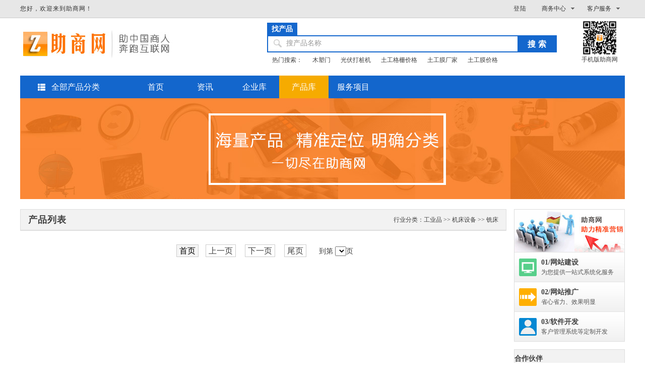

--- FILE ---
content_type: text/html
request_url: http://zhushang360.com/product.asp?classid3=128
body_size: 11038
content:
<!DOCTYPE html PUBLIC "-//W3C//DTD XHTML 1.0 Transitional//EN" "http://www.w3.org/TR/xhtml1/DTD/xhtml1-transitional.dtd">
<html xmlns="http://www.w3.org/1999/xhtml">
<head>
<meta http-equiv="Content-Type" content="text/html; charset=utf-8" />
<title>助商网｜助中国商人奔跑互联网-助商网</title>
<meta name="keywords" content="助商网,商讯信息网,电子商务,B2B,网上贸易"  />
<meta name="description" content="助商网，精确采购搜索引擎，是中小企业实现“精确采购搜索”和“精确广告投放”的B2B电子商务平台。中国大市场满足中小企业用户低投入，高回报的发展需求，帮助中小企业更快,更有效的达成交易。" />

<link href="images/css.css" type="text/css" rel="stylesheet" />
<link rel="shortcut icon" href="favicon.ico">
<style type="text/css">
body,td,th {
	font-family: "微软雅黑", Simsun;
}
</style>
<!--search JS-->
<script src="images/jquery.min.js"></script>
<script src="images/search.js"></script>
<!--banner-->
<script type="text/javascript" src="images/yilougundong.js"></script>
</head>

<body>
<style type="text/css">
/*top*/
.top{ height:35px; width:100%; background:#e7e7e7; border-bottom:#ccc solid 1px; position:fixed; z-index:100;}
.top_l{ float:left; height:35px; line-height:35px; color:#333; font-size:12px; letter-spacing:1px;}
.top_r{ float:right; height:35px; line-height:35px;}
.r_l{ float:left; margin-right:15px;}
.r_l p a{ font-size:12px; letter-spacing:1px;}
.r_l p a:hover{ font-size:12px;  letter-spacing:1px;}
.r_r{ float:right;}
.r_r ul li{ float:left; padding:0 10px; width:70px;  text-align:center;  }
.r_r ul li span{display:block; float:right;width:7px; height:4px; margin-top:15px; background:url(/images/top_an.png) no-repeat; margin-left:5px;}
.r_r ul li span.an01{background-position:-21px -6px;}
.r_r ul li:hover{ background:#FFF; width:68px; border:#eee solid 1px; border-top:none;}
.r_r ul li:hover span.an01{ background-position:-39px -4px;}
.r_r ul li:hover #top_nav{ display:block; background:#FFF;}
#top_nav{ display:block;background:FFF; width:80px; margin-left:-10px; display:none; position:relative; z-index:100;}
#top_nav dl dd{ height:30px; line-height:30px; }
.r_r ul li a{ font-size:12px; color:#333;}
.r_r ul li a:hover{ font-size:12px; color:#333;}

</style>
<div class="top">
	<div class="container">
    	<div class="top_l">您好，欢迎来到助商网！</div>
        <div class="top_r">
        	<div class="r_l">
            	<p>
                 <a href="/index.asp">登陆</a> 
                 
                 </p>
            </div>
            <div class="r_r">
            	<ul>
                    <li><span class="an01"></span><a href="/member/" rel="nofollow">商务中心</a>
                    	<div id="top_nav">
                        	<dl>
                            	<dd><a href="/member/product_edit.asp"  rel="nofollow">发布产品</a></dd>
                            </dl>
                        </div>
                    </li>
                    <li><span class="an01"></span><a href="/about.asp?id=2">客户服务</a>
                    	<div id="top_nav">
                        	<dl>
                            	<dd><a href="/about.asp?id=2">联系我们</a></dd>
                                <dd><a href="/about.asp?id=2">在线客服</a></dd>
                            </dl>
                        </div>
                    </li>
                    <div class="clearboth"></div>
            	</ul>
            </div>
        	<div class="clearboth"></div>
        </div>
        <div class="clearboth"></div>
    </div>
</div>
<div style="height:35px;"></div>

<div class="container">
   	    <!--head-->
<div class="header">
    	<div class="logo"><img src="images/logo.jpg" width="340" height="65" /></div>
        <!--搜索-->
        <div class="search">
			 <div id="search-bd" class="search-bd">
                <ul>
                    <li class="selected">找产品</li>
                    <!---<li>找企业</li>-->
                </ul>
       		 </div>
             <form action="search.asp" method="post">
       		 <div id="search-hd" class="search-hd">
                 <div class="search-bg"></div>
                 <input type="text" id="s1" class="search-input" name="prokeys">
                 <input type="text" id="s2" class="search-input" name="comkeys">
                 <span class="s1 pholder">搜产品名称</span>
                 <span class="s2 pholder">搜企业名称</span>
                 <input id="submit" type="submit" class="btn-search" value="搜索">
       		 </div>
             </form>
             <div class="clearboth"></div>
             <div class="rmss">
             	<ul>
                	<li>热门搜索：</li>
                     
<li><a href="product.asp?keys=木塑门">木塑门</a></li>  
<li><a href="product.asp?keys=光伏打桩机">光伏打桩机</a></li>  
<li><a href="product.asp?keys=土工格栅价格">土工格栅价格</a></li>  
<li><a href="product.asp?keys=土工膜厂家">土工膜厂家</a></li>  
<li><a href="product.asp?keys=土工膜价格">土工膜价格</a></li>  
                    <div class="clearboth"></div>
                </ul>
             </div>
    	</div>
   		 
         <!--二维码-->
		<div class="ewm"><img src="images/sjewm.png" width="70" height="70" /><br />手机版助商网
        	<div id="ewm_big"><img src="images/sjewm.png" width="100" height="100" /><br />手机扫一扫，进入手机版助商网</div>
        </div>
        <div class="clearboth"></div>
    </div> <!--menu-->
    <div class="menu">
    	<!--导航上部-->
    	<div class="menu_top">
            <ul>
                <li class="menu_list01" onmouseover="document.getElementById('ycnav').style.display=''" onmouseout="document.getElementById('ycnav').style.display='none'" ><a href="">全部产品分类</a>
                </li>
                <li class="menu_list02"><a href="/">首页</a></li>
                <li class="menu_list02" ><a href="news.asp?classid=19">资讯</a></li>
                <li class="menu_list02" ><a href="company.asp">企业库</a></li>
                <li class="menu_list02"  style="background:#f6ab00;" ><a href="product.asp">产品库</a></li>
                <li class="menu_list02" ><a href="about.asp?id=5">服务项目</a></li>
                <div class="clearboth"></div>
            </ul>
    	</div>
         <!--左导航隐藏-->
        <div class="menu_l" id="ycnav" style="display:none;z-index:12; margin-top:-1px; float:none; position:absolute; top:195px;" onmouseover="document.getElementById('ycnav').style.display=''" onmouseout="document.getElementById('ycnav').style.display='none'">
            	<!--工业品-->
            	<div class="l_nav">
                	<div class="l_nav_title"><a href="product.asp?classid1=1">工业品</a></div>
                    <div class="l_nav_con">
                    	<ul>
                        	 
                            <li><a target="_blank" href="product.asp?classid2=5">工具及配件</a></li>
                            
                            <li><a target="_blank" href="product.asp?classid2=6">电工器材</a></li>
                            
                            <li><a target="_blank" href="product.asp?classid2=7">LED灯具及配件</a></li>
                            
                            <li><a target="_blank" href="product.asp?classid2=8">专用设备</a></li>
                            
                            <div class=" clearboth"></div>
                        </ul>
                    </div>
                    <!--隐藏的导航-->
                    <div id="h_nav">
                    	<div class="h_nav_title"><span class="h_navpic01"></span><a href="product.asp?classid1=1">工业品</a></div>
                        <div class="h_nav_con">
                        	
                            
                            <dl>
                            	<dt><a href="product.asp?classid2=5" >工具及配件</a></dt>
                                <dd>
                                
                                <a href="product.asp?classid3=9">电钻</a><b>|</b>
                                	
                                <a href="product.asp?classid3=10">磨具磨料</a><b>|</b>
                                	
                                <a href="product.asp?classid3=11">钻头</a><b>|</b>
                                	
                                <a href="product.asp?classid3=12">数控刀片</a><b>|</b>
                                	
                                <a href="product.asp?classid3=13">螺丝刀</a><b>|</b>
                                	
                                <a href="product.asp?classid3=14">切割机</a><b>|</b>
                                	
                                <a href="product.asp?classid3=15">铣刀</a><b>|</b>
                                	
                                <a href="product.asp?classid3=16">电动工具</a><b>|</b>
                                	
                                </dd>
                                <div class="clearboth"></div>
                            </dl>
                            
                            <dl>
                            	<dt><a href="product.asp?classid2=6" >电工器材</a></dt>
                                <dd>
                                
                                <a href="product.asp?classid3=24">绝缘材料</a><b>|</b>
                                	
                                <a href="product.asp?classid3=25">电线、电缆</a><b>|</b>
                                	
                                <a href="product.asp?classid3=26">电池</a><b>|</b>
                                	
                                <a href="product.asp?classid3=27">电源</a><b>|</b>
                                	
                                <a href="product.asp?classid3=28">开关</a><b>|</b>
                                	
                                <a href="product.asp?classid3=29">插座</a><b>|</b>
                                	
                                <a href="product.asp?classid3=30">插头</a><b>|</b>
                                	
                                </dd>
                                <div class="clearboth"></div>
                            </dl>
                            
                            <dl>
                            	<dt><a href="product.asp?classid2=7" >LED灯具及配件</a></dt>
                                <dd>
                                
                                <a href="product.asp?classid3=31">LED灯珠</a><b>|</b>
                                	
                                <a href="product.asp?classid3=32">灯杯外壳</a><b>|</b>
                                	
                                <a href="product.asp?classid3=33">庭院灯</a><b>|</b>
                                	
                                <a href="product.asp?classid3=34">节能灯</a><b>|</b>
                                	
                                <a href="product.asp?classid3=35">LED灯具</a><b>|</b>
                                	
                                <a href="product.asp?classid3=36">灯具配附件</a><b>|</b>
                                	
                                <a href="product.asp?classid3=37">路灯</a><b>|</b>
                                	
                                </dd>
                                <div class="clearboth"></div>
                            </dl>
                            
                            <dl>
                            	<dt><a href="product.asp?classid2=8" >专用设备</a></dt>
                                <dd>
                                
                                <a href="product.asp?classid3=38">压缩设备</a><b>|</b>
                                	
                                <a href="product.asp?classid3=39">机床</a><b>|</b>
                                	
                                <a href="product.asp?classid3=40">过滤材料</a><b>|</b>
                                	
                                <a href="product.asp?classid3=41">电子设备</a><b>|</b>
                                	
                                <a href="product.asp?classid3=42">电子产品制造设备</a><b>|</b>
                                	
                                <a href="product.asp?classid3=43">清理设备</a><b>|</b>
                                	
                                <a href="product.asp?classid3=44">塑料机械</a><b>|</b>
                                	
                                <a href="product.asp?classid3=45">包装设备</a><b>|</b>
                                	
                                <a href="product.asp?classid3=46">清洗、清理设备</a><b>|</b>
                                	
                                </dd>
                                <div class="clearboth"></div>
                            </dl>
                            
                            <dl>
                            	<dt><a href="product.asp?classid2=17" >行业设备</a></dt>
                                <dd>
                                
                                <a href="product.asp?classid3=47">商超设备</a><b>|</b>
                                	
                                <a href="product.asp?classid3=48">食品加工设备</a><b>|</b>
                                	
                                <a href="product.asp?classid3=49">农业机械</a><b>|</b>
                                	
                                <a href="product.asp?classid3=50">服装设备</a><b>|</b>
                                	
                                <a href="product.asp?classid3=51">工程建筑机械</a><b>|</b>
                                	
                                <a href="product.asp?classid3=52">塑料机械</a><b>|</b>
                                	
                                </dd>
                                <div class="clearboth"></div>
                            </dl>
                            
                            <dl>
                            	<dt><a href="product.asp?classid2=18" >安全防护</a></dt>
                                <dd>
                                
                                <a href="product.asp?classid3=53">护具</a><b>|</b>
                                	
                                <a href="product.asp?classid3=54">防伪</a><b>|</b>
                                	
                                <a href="product.asp?classid3=55">防爆</a><b>|</b>
                                	
                                <a href="product.asp?classid3=56">防毒面具</a><b>|</b>
                                	
                                <a href="product.asp?classid3=57">救生</a><b>|</b>
                                	
                                <a href="product.asp?classid3=58">防盗</a><b>|</b>
                                	
                                <a href="product.asp?classid3=59">智能卡</a><b>|</b>
                                	
                                <a href="product.asp?classid3=60">报警设备</a><b>|</b>
                                	
                                <a href="product.asp?classid3=61">劳保市场</a><b>|</b>
                                	
                                <a href="product.asp?classid3=62">消防设备</a><b>|</b>
                                	
                                <a href="product.asp?classid3=63">门禁</a><b>|</b>
                                	
                                <a href="product.asp?classid3=64">防静电</a><b>|</b>
                                	
                                <a href="product.asp?classid3=65">防雷电</a><b>|</b>
                                	
                                <a href="product.asp?classid3=66">安全设施</a><b>|</b>
                                	
                                <a href="product.asp?classid3=67">监控摄像机</a><b>|</b>
                                	
                                <a href="product.asp?classid3=68">智能交通</a><b>|</b>
                                	
                                </dd>
                                <div class="clearboth"></div>
                            </dl>
                            
                            <dl>
                            	<dt><a href="product.asp?classid2=19" >汽摩配件</a></dt>
                                <dd>
                                
                                <a href="product.asp?classid3=69">车身附件</a><b>|</b>
                                	
                                <a href="product.asp?classid3=70">点火系统</a><b>|</b>
                                	
                                <a href="product.asp?classid3=71">转向系统</a><b>|</b>
                                	
                                <a href="product.asp?classid3=72">车灯</a><b>|</b>
                                	
                                <a href="product.asp?classid3=73">发动系统</a><b>|</b>
                                	
                                <a href="product.asp?classid3=74">行走系统</a><b>|</b>
                                	
                                </dd>
                                <div class="clearboth"></div>
                            </dl>
                            
                            <dl>
                            	<dt><a href="product.asp?classid2=20" >通用机械</a></dt>
                                <dd>
                                
                                <a href="product.asp?classid3=75">弹簧</a><b>|</b>
                                	
                                <a href="product.asp?classid3=76">喷头</a><b>|</b>
                                	
                                <a href="product.asp?classid3=77">钢珠</a><b>|</b>
                                	
                                <a href="product.asp?classid3=78">泵</a><b>|</b>
                                	
                                <a href="product.asp?classid3=79">阀门</a><b>|</b>
                                	
                                <a href="product.asp?classid3=80">滑轮</a><b>|</b>
                                	
                                <a href="product.asp?classid3=81">密封条</a><b>|</b>
                                	
                                <a href="product.asp?classid3=82">工业皮带</a><b>|</b>
                                	
                                <a href="product.asp?classid3=83">齿轮</a><b>|</b>
                                	
                                <a href="product.asp?classid3=84">垫片</a><b>|</b>
                                	
                                <a href="product.asp?classid3=85">万向轮</a><b>|</b>
                                	
                                <a href="product.asp?classid3=86">风机、排风</a><b>|</b>
                                	
                                <a href="product.asp?classid3=87">气缸</a><b>|</b>
                                	
                                <a href="product.asp?classid3=88">垫圈</a><b>|</b>
                                	
                                <a href="product.asp?classid3=89">轴承</a><b>|</b>
                                	
                                <a href="product.asp?classid3=90">螺丝、螺栓</a><b>|</b>
                                	
                                <a href="product.asp?classid3=91">接头</a><b>|</b>
                                	
                                <a href="product.asp?classid3=92">联轴器</a><b>|</b>
                                	
                                </dd>
                                <div class="clearboth"></div>
                            </dl>
                            
                            <dl>
                            	<dt><a href="product.asp?classid2=21" >电子电气</a></dt>
                                <dd>
                                
                                <a href="product.asp?classid3=93">保险丝</a><b>|</b>
                                	
                                <a href="product.asp?classid3=94">保护器</a><b>|</b>
                                	
                                <a href="product.asp?classid3=95">低压电器</a><b>|</b>
                                	
                                <a href="product.asp?classid3=96">电阻器</a><b>|</b>
                                	
                                <a href="product.asp?classid3=97">集成电路(IC)</a><b>|</b>
                                	
                                <a href="product.asp?classid3=98">连接器</a><b>|</b>
                                	
                                <a href="product.asp?classid3=99">继电器</a><b>|</b>
                                	
                                <a href="product.asp?classid3=100">电动机</a><b>|</b>
                                	
                                <a href="product.asp?classid3=101">变频器</a><b>|</b>
                                	
                                <a href="product.asp?classid3=102">电路板</a><b>|</b>
                                	
                                <a href="product.asp?classid3=103">LCD</a><b>|</b>
                                	
                                <a href="product.asp?classid3=104">交流接触器</a><b>|</b>
                                	
                                <a href="product.asp?classid3=105">发电机</a><b>|</b>
                                	
                                <a href="product.asp?classid3=106">扬声器</a><b>|</b>
                                	
                                <a href="product.asp?classid3=107">传感器</a><b>|</b>
                                	
                                <a href="product.asp?classid3=108">光源</a><b>|</b>
                                	
                                <a href="product.asp?classid3=109">振荡器</a><b>|</b>
                                	
                                <a href="product.asp?classid3=110">电容器</a><b>|</b>
                                	
                                </dd>
                                <div class="clearboth"></div>
                            </dl>
                            
                            <dl>
                            	<dt><a href="product.asp?classid2=22" >仪器仪表</a></dt>
                                <dd>
                                
                                <a href="product.asp?classid3=111">分析仪器</a><b>|</b>
                                	
                                <a href="product.asp?classid3=112">测距仪</a><b>|</b>
                                	
                                <a href="product.asp?classid3=113">试验机</a><b>|</b>
                                	
                                <a href="product.asp?classid3=114">电子秤</a><b>|</b>
                                	
                                <a href="product.asp?classid3=115">红外测量仪</a><b>|</b>
                                	
                                <a href="product.asp?classid3=116">温湿度控制器</a><b>|</b>
                                	
                                <a href="product.asp?classid3=117">卡尺</a><b>|</b>
                                	
                                </dd>
                                <div class="clearboth"></div>
                            </dl>
                            
                            <dl>
                            	<dt><a href="product.asp?classid2=23" >机床设备</a></dt>
                                <dd>
                                
                                <a href="product.asp?classid3=118">冲床</a><b>|</b>
                                	
                                <a href="product.asp?classid3=119">锻压机床</a><b>|</b>
                                	
                                <a href="product.asp?classid3=120">钻床</a><b>|</b>
                                	
                                <a href="product.asp?classid3=121">数控车床</a><b>|</b>
                                	
                                <a href="product.asp?classid3=122">磨床</a><b>|</b>
                                	
                                <a href="product.asp?classid3=123">线切割</a><b>|</b>
                                	
                                <a href="product.asp?classid3=124">机床附件</a><b>|</b>
                                	
                                <a href="product.asp?classid3=125">车床</a><b>|</b>
                                	
                                <a href="product.asp?classid3=126">组合机床</a><b>|</b>
                                	
                                <a href="product.asp?classid3=127">木工机床</a><b>|</b>
                                	
                                <a href="product.asp?classid3=128">铣床</a><b>|</b>
                                	
                                <a href="product.asp?classid3=129">锯床</a><b>|</b>
                                	
                                </dd>
                                <div class="clearboth"></div>
                            </dl>
                            
                            
                        </div>
           			</div>
                </div>
                
                <!--原材料-->
                <div class="l_nav">
                	<div class="l_nav_title1"><a href="product.asp?classid1=2">原材料</a></div>
                    <div class="l_nav_con">
                    	<ul>
                        	
                            <li><a href="product.asp?classid2=130">塑料橡胶</a></li>
                            
                            <li><a href="product.asp?classid2=131">精细化学品</a></li>
                            
                            <li><a href="product.asp?classid2=132">建材、涂料</a></li>
                            
                            <li><a href="product.asp?classid2=133">能源</a></li>
                            
                            <div class=" clearboth"></div>
                        </ul>
                    </div>
                    <!--隐藏的导航-->
                    <div id="h_nav">
                    	<div class="h_nav_title"><span class="h_navpic02"></span><a href="product.asp?classid1=2">原材料</a></div>
                        <div class="h_nav_con">
                        	 
                            <dl>
                            	<dt><a href="product.asp?classid2=130" >塑料橡胶</a></dt>
                                <dd>
                                
                                <a href="product.asp?classid3=142" target="_blank">塑料管</a><b>|</b>
                                	
                                <a href="product.asp?classid3=143" target="_blank">管材</a><b>|</b>
                                	
                                <a href="product.asp?classid3=144" target="_blank">通用塑料</a><b>|</b>
                                	
                                <a href="product.asp?classid3=145" target="_blank">塑料原料</a><b>|</b>
                                	
                                <a href="product.asp?classid3=146" target="_blank">橡胶原料</a><b>|</b>
                                	
                                <a href="product.asp?classid3=147" target="_blank">橡胶管</a><b>|</b>
                                	
                                <a href="product.asp?classid3=148" target="_blank">工程塑料</a><b>|</b>
                                	
                                <a href="product.asp?classid3=149" target="_blank">亚克力</a><b>|</b>
                                	
                                <a href="product.asp?classid3=150" target="_blank">塑料薄膜</a><b>|</b>
                                	
                                <a href="product.asp?classid3=151" target="_blank">再生塑料</a><b>|</b>
                                	
                                <a href="product.asp?classid3=152" target="_blank">废塑料</a><b>|</b>
                                	
                                <a href="product.asp?classid3=153" target="_blank">工程塑料</a><b>|</b>
                                	
                                </dd>
                                <div class="clearboth"></div>
                            </dl>
                            
                            <dl>
                            	<dt><a href="product.asp?classid2=131" >精细化学品</a></dt>
                                <dd>
                                
                                <a href="product.asp?classid3=154" target="_blank">助剂</a><b>|</b>
                                	
                                <a href="product.asp?classid3=155" target="_blank">润滑油</a><b>|</b>
                                	
                                <a href="product.asp?classid3=156" target="_blank">无机颜料</a><b>|</b>
                                	
                                <a href="product.asp?classid3=157" target="_blank">活性剂</a><b>|</b>
                                	
                                <a href="product.asp?classid3=158" target="_blank">香料</a><b>|</b>
                                	
                                <a href="product.asp?classid3=159" target="_blank">粉末涂料</a><b>|</b>
                                	
                                <a href="product.asp?classid3=160" target="_blank">化肥</a><b>|</b>
                                	
                                <a href="product.asp?classid3=161" target="_blank">粘合</a><b>|</b>
                                	
                                <a href="product.asp?classid3=162" target="_blank">食品添加剂</a><b>|</b>
                                	
                                <a href="product.asp?classid3=163" target="_blank">合成胶粘剂</a><b>|</b>
                                	
                                </dd>
                                <div class="clearboth"></div>
                            </dl>
                            
                            <dl>
                            	<dt><a href="product.asp?classid2=132" >建材、涂料</a></dt>
                                <dd>
                                
                                <a href="product.asp?classid3=164" target="_blank">水龙头</a><b>|</b>
                                	
                                <a href="product.asp?classid3=165" target="_blank">墙纸</a><b>|</b>
                                	
                                <a href="product.asp?classid3=166" target="_blank">涂料、油漆</a><b>|</b>
                                	
                                <a href="product.asp?classid3=167" target="_blank">木材材料</a><b>|</b>
                                	
                                <a href="product.asp?classid3=168" target="_blank">门</a><b>|</b>
                                	
                                <a href="product.asp?classid3=169" target="_blank">地板</a><b>|</b>
                                	
                                <a href="product.asp?classid3=170" target="_blank">卫浴</a><b>|</b>
                                	
                                <a href="product.asp?classid3=171" target="_blank">灯</a><b>|</b>
                                	
                                </dd>
                                <div class="clearboth"></div>
                            </dl>
                            
                            <dl>
                            	<dt><a href="product.asp?classid2=133" >能源</a></dt>
                                <dd>
                                
                                <a href="product.asp?classid3=172" target="_blank">石油燃料</a><b>|</b>
                                	
                                <a href="product.asp?classid3=173" target="_blank">能源设备</a><b>|</b>
                                	
                                <a href="product.asp?classid3=174" target="_blank">原煤</a><b>|</b>
                                	
                                </dd>
                                <div class="clearboth"></div>
                            </dl>
                            
                            
                            
                            
                        </div>
           			</div>
                </div>
                
                <!--消费品-->
                <div class="l_nav">
                	<div class="l_nav_title2"><a href="product.asp?classid1=3">消费品</a></div>
                    <div class="l_nav_con">
                    	<ul>
                        	
                            <li><a href="product.asp?classid2=134">办公用品</a></li>
                            
                            <li><a href="product.asp?classid2=135">收纳清洁</a></li>
                            
                            <li><a href="product.asp?classid2=136">办公耗材</a></li>
                            
                            <li><a href="product.asp?classid2=137">办公设备</a></li>
                            
                            <div class=" clearboth"></div>
                        </ul>
                    </div>
                    <!--隐藏的导航-->
                    <div id="h_nav">
                    	<div class="h_nav_title"><span class="h_navpic03"></span><a href="product.asp?classid1=3">消费品</a></div>
                        <div class="h_nav_con">
                        	 
                            <dl>
                            	<dt><a href="product.asp?classid2=134" >办公用品</a></dt>
                                <dd>
                                
                                <a href="product.asp?classid3=175">裁剪</a><b>|</b>
                                	
                                <a href="product.asp?classid3=176">茶杯</a><b>|</b>
                                	
                                <a href="product.asp?classid3=177">桌椅</a><b>|</b>
                                	
                                <a href="product.asp?classid3=178">本册</a><b>|</b>
                                	
                                <a href="product.asp?classid3=179">电脑桌</a><b>|</b>
                                	
                                <a href="product.asp?classid3=180">工装</a><b>|</b>
                                	
                                <a href="product.asp?classid3=181">文具</a><b>|</b>
                                	
                                </dd>
                                <div class="clearboth"></div>
                            </dl>
                            
                            <dl>
                            	<dt><a href="product.asp?classid2=135" >收纳清洁</a></dt>
                                <dd>
                                
                                <a href="product.asp?classid3=182">便条贴</a><b>|</b>
                                	
                                <a href="product.asp?classid3=183">文件夹</a><b>|</b>
                                	
                                <a href="product.asp?classid3=184">档案盒</a><b>|</b>
                                	
                                <a href="product.asp?classid3=185">名片盒</a><b>|</b>
                                	
                                <a href="product.asp?classid3=186">收纳</a><b>|</b>
                                	
                                <a href="product.asp?classid3=187">储物柜</a><b>|</b>
                                	
                                </dd>
                                <div class="clearboth"></div>
                            </dl>
                            
                            <dl>
                            	<dt><a href="product.asp?classid2=136" >办公耗材</a></dt>
                                <dd>
                                
                                <a href="product.asp?classid3=188">本册</a><b>|</b>
                                	
                                <a href="product.asp?classid3=189">墨水</a><b>|</b>
                                	
                                <a href="product.asp?classid3=190">碳粉</a><b>|</b>
                                	
                                <a href="product.asp?classid3=191">墨盒</a><b>|</b>
                                	
                                <a href="product.asp?classid3=192">硒鼓</a><b>|</b>
                                	
                                <a href="product.asp?classid3=193">笔</a><b>|</b>
                                	
                                </dd>
                                <div class="clearboth"></div>
                            </dl>
                            
                            <dl>
                            	<dt><a href="product.asp?classid2=137" >办公设备</a></dt>
                                <dd>
                                
                                <a href="product.asp?classid3=194">办公设备</a><b>|</b>
                                	
                                <a href="product.asp?classid3=195">打印机</a><b>|</b>
                                	
                                <a href="product.asp?classid3=196">办公耗材</a><b>|</b>
                                	
                                <a href="product.asp?classid3=197">无线网络</a><b>|</b>
                                	
                                <a href="product.asp?classid3=198">台式机</a><b>|</b>
                                	
                                <a href="product.asp?classid3=199">传真机</a><b>|</b>
                                	
                                <a href="product.asp?classid3=200">网络设备</a><b>|</b>
                                	
                                </dd>
                                <div class="clearboth"></div>
                            </dl>
                            
                            
                            
                            
                        </div>
           			</div>
                </div>
                
                <!--商务服务-->
                <div class="l_nav">
                	<div class="l_nav_title3"><a href="product.asp?classid1=4">商务服务</a></div>
                    <div class="l_nav_con">
                    	<ul>
                        	
                            <li><a href="product.asp?classid2=138">物流服务</a></li>
                            
                            <li><a href="product.asp?classid2=139">广告设计</a></li>
                            
                            <li><a href="product.asp?classid2=140">工商认证</a></li>
                            
                            <li><a href="product.asp?classid2=141">综合服务</a></li>
                            
                            <div class=" clearboth"></div>
                        </ul>
                    </div>
                    <!--隐藏的导航-->
                    <div id="h_nav">
                    	<div class="h_nav_title"><span class="h_navpic04"></span><a href="商务服务">商务服务</a></div>
                        <div class="h_nav_con">
                        	 
                            <dl>
                            	<dt><a href="product.asp?classid2=138">物流服务</a></dt>
                                <dd>
                                
                                <a href="product.asp?classid3=201" target="_blank">整车货运</a><b>|</b>
                                	
                                <a href="product.asp?classid3=202" target="_blank">零担货运</a><b>|</b>
                                	
                                <a href="product.asp?classid3=203" target="_blank">快递</a><b>|</b>
                                	
                                <a href="product.asp?classid3=204" target="_blank">公路运输</a><b>|</b>
                                	
                                <a href="product.asp?classid3=205" target="_blank">国际空运</a><b>|</b>
                                	
                                <a href="product.asp?classid3=206" target="_blank">铁路运输</a><b>|</b>
                                	
                                <a href="product.asp?classid3=207" target="_blank">仓储配送</a><b>|</b>
                                	
                                </dd>
                                <div class="clearboth"></div>
                            </dl>
                            
                            <dl>
                            	<dt><a href="product.asp?classid2=139">广告设计</a></dt>
                                <dd>
                                
                                </dd>
                                <div class="clearboth"></div>
                            </dl>
                            
                            <dl>
                            	<dt><a href="product.asp?classid2=140">工商认证</a></dt>
                                <dd>
                                
                                <a href="product.asp?classid3=208" target="_blank">工商年检</a><b>|</b>
                                	
                                <a href="product.asp?classid3=209" target="_blank">公司注册</a><b>|</b>
                                	
                                <a href="product.asp?classid3=210" target="_blank">商标注册</a><b>|</b>
                                	
                                <a href="product.asp?classid3=211" target="_blank">知识产权</a><b>|</b>
                                	
                                <a href="product.asp?classid3=212" target="_blank">公司认证</a><b>|</b>
                                	
                                <a href="product.asp?classid3=213" target="_blank">代理记账</a><b>|</b>
                                	
                                </dd>
                                <div class="clearboth"></div>
                            </dl>
                            
                            <dl>
                            	<dt><a href="product.asp?classid2=141">综合服务</a></dt>
                                <dd>
                                
                                <a href="product.asp?classid3=214" target="_blank">翻译</a><b>|</b>
                                	
                                <a href="product.asp?classid3=215" target="_blank">代理记账</a><b>|</b>
                                	
                                <a href="product.asp?classid3=216" target="_blank">广告策划</a><b>|</b>
                                	
                                <a href="product.asp?classid3=217" target="_blank">法律服务</a><b>|</b>
                                	
                                <a href="product.asp?classid3=218" target="_blank">平面设计</a><b>|</b>
                                	
                                <a href="product.asp?classid3=219" target="_blank">商标设计</a><b>|</b>
                                	
                                <a href="product.asp?classid3=220" target="_blank">教育培训</a><b>|</b>
                                	
                                <a href="product.asp?classid3=221" target="_blank">咨询服务</a><b>|</b>
                                	
                                <a href="product.asp?classid3=222" target="_blank">包装设计</a><b>|</b>
                                	
                                <a href="product.asp?classid3=223" target="_blank">商旅、旅游</a><b>|</b>
                                	
                                <a href="product.asp?classid3=224" target="_blank">清洗服务</a><b>|</b>
                                	
                                <a href="product.asp?classid3=225" target="_blank">花木租赁</a><b>|</b>
                                	
                                <a href="product.asp?classid3=226" target="_blank">营销策划</a><b>|</b>
                                	
                                <a href="product.asp?classid3=227" target="_blank">广告制作</a><b>|</b>
                                	
                                <a href="product.asp?classid3=228" target="_blank">Logo设计</a><b>|</b>
                                	
                                <a href="product.asp?classid3=229" target="_blank">企业VI</a><b>|</b>
                                	
                                <a href="product.asp?classid3=230" target="_blank">会展</a><b>|</b>
                                	
                                <a href="product.asp?classid3=231" target="_blank">招聘</a><b>|</b>
                                	
                                <a href="product.asp?classid3=232" target="_blank">网站设计</a><b>|</b>
                                	
                                <a href="product.asp?classid3=233" target="_blank">网络推广</a><b>|</b>
                                	
                                </dd>
                                <div class="clearboth"></div>
                            </dl>
                            
                            
                            
                            
                        </div>
           			</div>
                </div>
                
                
                
            </div>
        
        
        
       
        <div class="clearboth"></div>
	</div>
    
     <!--floor-->
    <div class="floor">
    
    	
    <div><img src="images/chanpin.jpg" width="1200" height="200"  /></div>
		 
        
        
        
        
        
        <!--二楼-->
        <div class="ny_second">
        	<!--二楼左侧-->
        	 <div style=" float:left">
            	<div class="ny_se_l">
                    <div class="ny_se_l_tit">
                        <div class="ny_tit_l">产品列表</div><span class="ny_more">
						
						
                        	行业分类：<a href="product.asp?classid1=1">工业品</a> >> <a href="product.asp?classid2=23">机床设备</a> >> <a href="product.asp?classid3=128">铣床</a>
                        
                        </span>
                        <div class="clearboth"></div>
                    </div>
                    <div class="ny_se_l_con">
                        <ul>
                         
                           
                            <div class="clearboth"></div>
                        </ul>
                    </div>
                </div>
                <div class="clearboth"></div>
                <!--分页-->
                <div style=" margin-top:30px;">
                    <div align="center">
                     

<style>
.qw_fenye{ font-size:14px;}
.qw_fenye a{ font-size:16px; padding:3px 5px; margin:0px 5px; }
.qw_fenye a:hover{ font-size:16px;background:#F5F5F5; color:#000;}
.qw_biankuang{ border:#CCC solid 1px; background:#F5F5F5; color:#000;}
.qw_biankuang1{ border:#CCC solid 1px;}
.qw_biankuang2{ border:#CCC solid 1px; width:80px; }
</style>

<div align="center">
<table border="0" cellpadding="0" cellspacing="0">
  <tr>
    <td align="center" class="qw_fenye">	
	<form id="pa" name="pa" action="product.asp?keys=" class="form_css">

      <a href="product.asp?keys=&pagenum=1" class="qw_biankuang">首页</a>
      <a href="product.asp?keys=&pagenum=0" class="qw_biankuang1"> 上一页</a>&nbsp;
        <!--如果当前页面小于等于3-->  
    	
        
            <!--如果总页面大于5，输出1,2,3,4链接，取尾页链接-->
			
            	<!--输出所有链接-->
                  
        <!--如果当前页面加3大于等于总页面-->    
        
        
        <a href="product.asp?keys=&pagenum=2" class="qw_biankuang1"> 下一页</a>&nbsp;
		

        <a href="product.asp?keys=&pagenum=0" class="qw_biankuang1">尾页</a>

        &nbsp;&nbsp;&nbsp;&nbsp;到第
		<select name="AspNetPager1_input" id="AspNetPager1_input" onchange="javascript:changepage(this.options[this.selectedIndex].value)">
        
		</select>页
<script language="javascript">
function changepage(pagenum){
	window.location.href="product.asp?keys=&pagenum="+pagenum
}
</script>
	</form></td>
  </tr>
</table>

</div>



                    </div>
                </div>
            </div>
            
            <!--二楼右侧-->
            <div class="ny_se_r">
            	
              	<!--右侧一-->
           	    <div class="marketing">
                	<div class="maiketing_pic"><img src="images/maiketing.jpg" width="218" height="84" /></div>
                    
                    <div class="maiketing_lc">
                    	<div class="lc_l"><img src="images/ny_mfjz.gif" width="35" height="35" /></div>
                        <div class="lc_r">
                        	<h3><a href="" target="_blank">01/网站建设</a></h3>
                            <p>为您提供一站式系统化服务</p>
                        </div>
                        <div class="clearboth"></div>
                    </div>
                    <div class="maiketing_lc">
                    	<div class="lc_l"><img src="images/ny_mftg.gif" width="35" height="35" /></div>
                        <div class="lc_r">
                        	<h3><a href="" target="_blank">02/网站推广</a></h3>
                            <p>省心省力、效果明显</p>
                        </div>
                        <div class="clearboth"></div>
                    </div>
                    <div class="maiketing_lc">
                    	<div class="lc_l"><img src="images/ny_mfzc.gif" width="35" height="35" /></div>
                        <div class="lc_r">
                        	<h3><a href="" target="_blank">03/软件开发</a></h3>
                            <p>客户管理系统等定制开发</p>
                        </div>
                        <div class="clearboth"></div>
                    </div>
              </div>
              <!--右侧二-->
                <div class="ny_xgqy">
                	<div class="ny_xgqy_tit">合作伙伴</div>
                    <div class="ny_xgqy_con">
                    	<ul>
                         
                            <li><img src="images/jp.jpg" width="18" height="18" /><a target="_blank" title="肥城联谊工程塑料有限公司" href="company_url.asp?id=20240">肥城联谊工程塑料有限公司</a></li>

                            
                            <li><img src="images/jp.jpg" width="18" height="18" /><a target="_blank" title="泰安四方建材有限公司" href="company_url.asp?id=20152">泰安四方建材有限公司</a></li>

                            
                            <li><img src="images/jp.jpg" width="18" height="18" /><a target="_blank" title="肥城庆峰精细材料厂" href="company_url.asp?id=20064">肥城庆峰精细材料厂</a></li>

                            
                            <li><img src="images/jp.jpg" width="18" height="18" /><a target="_blank" title="泰安轻松表计有限公司" href="company_url.asp?id=19976">泰安轻松表计有限公司</a></li>

                            
                            <li><img src="images/jp.jpg" width="18" height="18" /><a target="_blank" title="泰安市德科特机械有限公司" href="company_url.asp?id=19800">泰安市德科特机械有限公司</a></li>

                            
                            <li><img src="images/jp.jpg" width="18" height="18" /><a target="_blank" title="泰安九洲土工材料有限公司" href="company_url.asp?id=19712">泰安九洲土工材料有限公司</a></li>

                            
                        </ul>
                        <div class="clearboth"></div>
                    </div>
                </div>
                
                <!--右侧三-->
                <div class="ny_adv ny_xgqy">
                	<img src="images/adv_zz.jpg" width="218" height="160" />
              </div>
              
              	  <!--右侧四-->
                <div class="ny_rnews ny_xgqy">
              		<div class="ny_xgqy_tit">推荐资讯</div>
                    <div class="ny_rnews_con">
                    	<ul>
                            
                        	<li><a title="塑料桶使用与灌装时注意事项" target="_blank" href="newsinfo.asp?id=547">塑料桶使用与灌装时注意事项</a></li>
                            
                        	<li><a title="塑料桶制造时为什么会温度过高？" target="_blank" href="newsinfo.asp?id=546">塑料桶制造时为什么会温度过高？</a></li>
                            
                        	<li><a title="200L塑料桶的壁厚控制与韧性大刚性强原因分析" target="_blank" href="newsinfo.asp?id=545">200L塑料桶的壁厚控制与韧性大刚性强原因分析</a></li>
                            
                        	<li><a title="塑料桶具备哪些优良特点？" target="_blank" href="newsinfo.asp?id=544">塑料桶具备哪些优良特点？</a></li>
                            
                        	<li><a title="塑料桶的生产原料" target="_blank" href="newsinfo.asp?id=543">塑料桶的生产原料</a></li>
                            
                        	<li><a title="200L塑料桶厂家分享吹塑200L塑料桶常见问题的解决方法" target="_blank" href="newsinfo.asp?id=542">200L塑料桶厂家分享吹塑200L塑料桶常见问题的解决方法</a></li>
                            
                            
                        </ul>
                    </div>
              </div>
              
            </div>
            <div class="clearboth"></div>
        </div>
	</div>
</div>

<!--foot-->

</div>
<div class="footer">
	<div class=" container">
        <div class="ft_nav">
        	<p style="height:30px; line-height:30px;"><a href="/">网站首页</a> | <a href="about.asp?id=1">关于我们</a> | <a href="about.asp?id=2">联系我们</a> | <a href="about.asp?id=3">使用协议</a> | <a href="">网站地图</a> | <a href="about.asp?id=4">广告服务</a> | <a href="">网站留言</a> </p>
        </div>
        <div class="bq">
        	<p style="color:#FFF; text-align:center; font-size:14px; letter-spacing:1px; line-height:22px;">助商网 Copyright 2008-2015  山东东企信息技术有限公司 All Rights Reserved <br /> 
【山东东企信息技术有限公司 旗下网站助商网】</p>
        	<p style="color:#FFF; text-align:center; font-size:14px; letter-spacing:1px; line-height:22px;"><a href="https://beian.miit.gov.cn/" target="_blank" style="color:#FFF; ">鲁ICP备2021030251号-3</a>&nbsp;<script language="javascript" type="text/javascript" src="http://js.users.51.la/18149092.js"></script>
<noscript><a href="http://www.51.la/?18149092" target="_blank"><img alt="&#x6211;&#x8981;&#x5566;&#x514D;&#x8D39;&#x7EDF;&#x8BA1;" src="http://img.users.51.la/18149092.asp" style="border:none" /></a></noscript></p>
        </div>
        <div class="ft_rz">
        	<a href=""><img src="images/wenming.jpg" width="113" height="42" /></a>
            <a href=""><img src="images/anquan.jpg" width="113" height="42" /></a>
            <a href=""><img src="images/gongxinbu.jpg" width="113" height="42" /></a>
            <a href=""><img src="images/jubao.jpg" width="113" height="42" /></a>
            <a href=""><img src="images/wangjing.jpg" width="113" height="42" /></a>
            <a href=""><img src="images/imcc.jpg" width="113" height="42" /></a>
		</div>
		</div>
    </div>
</body>
</html>


--- FILE ---
content_type: text/css
request_url: http://zhushang360.com/images/css.css
body_size: 5959
content:
@charset "utf-8";
html,body{MARGIN: 0px;font-size:12px;text-align:left; background:#fff; padding:0px; color:#404040;font-family: '微软雅黑', Simsun;}
div,ul,li,p,form,dd,dt,dl{ margin:0px; padding:0px; }
img{ border:0px;vertical-align:middle}
li{ list-style:none}
a{ font-size:14px; color:#404040; text-decoration:none;}
a:hover{ font-size:14px; color:#F8750B; text-decoration:none;}
.clearboth{ clear:both;}
.container{clear:both; width:1200px;text-align:left;word-break:break-all; margin-left:auto; margin-right:auto;}


/*head*/
.header{ width:100%; height:115px; background:#FFF;}
.logo{ float:left; width:340px; margin-top:20px;}

/*搜索*/
.search{ float:left; width:575px; margin-top:10px; margin-left:150px;overflow: hidden;}
.search .search-bd{height:25px;}
.search .search-bd li{font-size:12px;width:60px;height: 25px;line-height: 25px;text-align:center;float: left;cursor: pointer;background-color:#eee;color: #666;}
.search .search-bd li.selected{color: #fff;font-weight: 700;background-color: #1467cd; font-size:14px;}
.search .search-hd{height:30px;/*高度设置*/background-color:#1467cd; padding:2px; position:relative;}
.search .search-hd .search-input{width:490px; height:22px; line-height:22px; padding:6px 0; background:none; text-indent:10px; border:0; outline: none; position:relative; left:3px; top:0; z-index:5; #margin-left:-10px;}
.search .search-hd .btn-search{width: 70px; height:30px;/*高度设置*/ line-height:30px; position:absolute; right:2px; top:2px; border:0; z-index:6;cursor pointer;  font-weight:700; background:none; outline:none; font-size:16px; color:#fff; letter-spacing:5px;}
.search .search-hd .pholder{display:inline-block; padding:2px 0; font-size:14px; color:#999; position:absolute; left:13px; top:5px; z-index:4;background:url(zoom.jpg) no-repeat 0 3px; padding-left:25px; #top:11px;}
.search .search-hd .s2,.search .search-hd #s2{display: none;}
/*.search .search-hd .s3,.search .search-hd #s3{display: none;}*/
.search .search-bg{width:495px; height:30px;/*高度设置*/ background-color:#fff; position:absolute; left:2px; top:2px; z-index: 1;}

/*热门搜索*/
.rmss{ margin-top:5px;}
.rmss ul li{ float:left; height:20px; line-height:20px; padding:0px 10px;}
.rmss ul li a{ font-size:12px;}

/*二维码*/
.ewm{ float:right; margin-top:5px; width:100px; height:100px; text-align:center;}
#ewm_big{ display:none;}
.ewm:hover #ewm_big{ display:block; margin-top:-90px; background:#FFF;}

/*导航*/
.menu{ width:1200px; }
.menu_top{width:1200px; height:45px; background:#1366cc;}
.menu_top ul li.menu_list01{ float:left; width:220px; height:45px; line-height:45px; text-align:center; background:url(menu_list01an.gif) no-repeat 35px center;}
.menu_top ul li.menu_list01 a{ font-size:16px; color:#FFF;}
.menu_top ul li.menu_list01 a:hover{ font-size:16px; color:#FFF;}
.menu_top ul li.menu_list02{ float:left; width:98px; height:45px; line-height:45px; text-align:center;}
.menu_top ul li.menu_list02:hover{ background:#f6ab00;}
.menu_top ul li.menu_list02 a{ font-size:16px; color:#FFF;}
.menu_top ul li.menu_list02 a:hover{ font-size:16px; color:#FFF;}

/*导航下部*/
.menu_bt{}
/*左侧导航*/
.menu_l{ float:left; width:216px; border:#1366cc solid 2px; border-top:none; background:#f2f7fd;}
.l_nav{ width:196px; padding:10px; border-bottom:#ddd dashed 1px;  position:relative; }
.l_nav_title,.l_nav_title1,.l_nav_title2,.l_nav_title3{ width:161px; height:40px; line-height:40px; background:url(wheels.png) no-repeat left center; padding-left:35px;}

.l_nav_title1{background:url(ycl.png) no-repeat left center;}
.l_nav_title2{background:url(xfp.png) no-repeat left center;}
.l_nav_title3{background:url(swfu.png) no-repeat left center;}


.l_nav_title a,.l_nav_title1 a{ color:#333; font-size:15px; letter-spacing:1px;}
.l_nav_title a:hover{color:#333; font-size:15px; letter-spacing:1px;}

.l_nav:hover{ background:#1366cc;}
.l_nav:hover .l_nav_title a{ color:#FFF; font-size:15px; letter-spacing:1px;}
.l_nav:hover .l_nav_title1 a{ color:#FFF; font-size:15px; letter-spacing:1px;}
.l_nav:hover .l_nav_title2 a{ color:#FFF; font-size:15px; letter-spacing:1px;}
.l_nav:hover .l_nav_title3 a{ color:#FFF; font-size:15px; letter-spacing:1px;}

.l_nav:hover .l_nav_title{background:url(wheels01.png) no-repeat left center;}
.l_nav:hover .l_nav_title1{background:url(ycl01.png) no-repeat left center;}
.l_nav:hover .l_nav_title2{background:url(xfp01.png) no-repeat left center;}
.l_nav:hover .l_nav_title3{background:url(swfu01.png) no-repeat left center;}

.l_nav:hover .l_nav_con ul li a{ font-size:12px; color:#FFF;}

.l_nav_con{ width:196px;}
.l_nav_con ul li{ float:left; padding:0px 5px; height:25px; line-height:25px;}
.l_nav_con ul li a{ font-size:12px; color:#666;}

/*隐藏的导航*/
#h_nav{ display:none; position:absolute; left:218px; top:0px; z-index:120;width:526px; padding:10px; background:#FFF; border:#ccc solid 1px;}
.l_nav:hover #h_nav{ display:block;  }
.h_nav_title{ height:60px; line-height:55px; border-bottom:#ccc solid 1px;}
.h_nav_title a{ font-size:20px; font-weight:bold; color:#022e66; padding-left:8px; }
.h_nav_title span{ float:left; display:block; height:30px; width:30px; background:url(h_navpic.png) no-repeat; margin:15px 0px 0px 15px; }
.h_nav_title span.h_navpic01{ background-position:-7px -6px;}
.h_nav_title span.h_navpic02{ background-position:-54px -16px;}
.h_nav_title span.h_navpic03{ background-position:-103px -22px;}
.h_nav_title span.h_navpic04{ background-position:-152px -13px;}

.h_nav_con{ width:526px; height:auto;}
.h_nav_con dl{ width:100%; padding:10px 0px;}
.h_nav_con dl dt{ float:left; width:100px; text-align:left; padding:3px 10px;}
.h_nav_con dl dt a{ font-size:14px; font-weight:bold;}
.h_nav_con dl dd{ float:left; width:396px; line-height:23px; text-align:left; padding:0px 5px;}
.h_nav_con dl dd a{ color:#888;}
.h_nav_con dl dd a:hover{color:#F8750B;}
.h_nav_con dl dd b{ font-weight:normal; padding:0px; margin:0px; padding:0px 8px; font-size:14px; color:#888;}

/*下部中间部分*/
.menu_mid{ float:left;}
/*banner*/
.banner{ width:690px; padding:10px 10px 0px 10px; height:304px;	z-index:1; position:relative;}
#lanrenzhijia {
	height: 302px;
	border:1px solid #cfcfcf;
	position:relative;
	font-size:12px;
	behavior: url(css/pie.htc);
	overflow:hidden;
	width:688px;
}
#img li {
	opacity:1;
	filter:alpha(opacity=100);
	cursor:pointer;
	float:left;
}
#img {
	list-style:none;
	position:absolute;
	top:0px;
	left:0px;
}
#num {
	list-style:none;
	position:absolute;
	bottom:10px;
	right:20px;
	z-index:999;
}
#num li {
	display:block;
	height:20px;
	width:20px;
	margin-left:5px;
	background:#FFFFFF;
	float:left;
	color:#DE7D4B;
	text-align:center;
	line-height:20px;
	border-radius:20px;
	opacity:0.7;
	filter:alpha(opacity=70);
	cursor:pointer;
	behavior: url(css/pie.htc)
}
#num .hover {
	background:#FF6600;
	color:#FFFFFF;
	font-weight:bold
}

/*banner下产品*/
.bn_cp{ width:690px; height:120px; margin-left:10px; margin-top:10px; border:#ccc solid 1px;}
.bn_cp dl{ width:119px;padding: 5px 8.6px; float:left; border-right:#ccc dashed 1px;}
.bn_cp dl dt{ width:119px; height:90px;}
.bn_cp dl dd{ width:119px; height:20px; text-align:center; line-height:20px; overflow:hidden;}

/*导航右侧部分*/
.menu_r{ float:right;}

/*最新公告*/
.zxgg{width:270px; background:#F2F2F2;  border-bottom:#EDEDED solid 1px; margin-top:10px;}
.zxgg_title{ width:249; height:35px; line-height:35px; border-top:#FF7302 solid 3px; font-size:16px; line-height:35px; letter-spacing:1px; padding:0px 10px; }
.zxgg_title span{ float:right;}
.zxgg_con{ width:249px; padding:10px; padding-top:0px;}
.zxgg_con ul li{ width:249px; height:30px; line-height:30px; overflow:hidden;}
.zxgg_con ul li a span{font-weight:600;}

/*注册*/
.mebu_r_bt{  width:270px; margin-top:10px; background:#F2F2F2;}
.r_bt_title{ width:270px; height:50px; border-top:#1366CC solid 3px; line-height:50px; font-size:16px; color:#1366CC; letter-spacing:1px; }
.r_bt_title img{ margin-left:70px; margin-right:10px;}
.r_bt_con{ width:250px; padding:0px 10px;}
/*用户名*/
.user{ width:250px; height:30px; border:#d9d9d9 solid 1px; border-radius:8px; background:url(userbj.jpg) repeat-x center center;}
.user_left{ float:left; width:35px; height:30px; background:url(user_left.png) no-repeat left center; }
.user_right{ float:left; width:210px; height:27px; color:#666; outline:none; border:0px;}
/*密码*/
.mm{ width:250px; height:30px; border:#d9d9d9 solid 1px; border-radius:8px; background:url(userbj.jpg) repeat-x center center; margin-top:20px;}
.mm_left{ float:left; width:35px; height:30px; background:url(mm_left.png) no-repeat left center; }
.mm_right{ float:left; width:210px; height:27px; color:#666; outline:none; border:0px;}
/*登录按钮*/
.user_bt{ width:250px; height:30px;  margin-top:15px; padding-bottom:15px; line-height:30px; }
.dl{ display:block; float:left; width:80px; height:30px; background:#1366CC;margin-left:20px; border-radius:8px; line-height:30px; text-align:center; color:#FFF; font-size:14px; letter-spacing:1px;}
.dl:hover{ color:#FFF; font-size:14px; text-decoration:none; background:#FF8700;}
.zc{ display:block; height:30px; line-height:30px; float:left; margin-left:20px; font-size:14px; letter-spacing:1px; color:#1366CC;}
.zc:hover{ display:block; height:30px; line-height:30px; float:left; margin-left:20px; font-size:14px; letter-spacing:1px;}

/*floor*/
.floor{ width:1200px;}

/*一楼*/
.first{ width:100%; margin-top:20px; margin-bottom:30px;}
/*一楼左侧*/
.first_l{ float:left; width:920px;}
.fir_l_tit{ height:33px; line-height:33px; border-bottom:#1366CC solid 2px;}
.tit_l{ float:left;  font-size:18px; font-weight:bold; letter-spacing:1px;}
.tit_l span.f_name{ display:block; float:left; width:33px; height:33px; line-height:33px; background:#1366CC; text-align:center; color:#FFF; font-size:18px; font-weight:bold; margin-right:10px;}
.more{ float:right;}
.fir_l_con{ padding:1px;}
.fir_l_con ul li{ float:left; width:170px; margin-right:10px; margin-top:15px; border:#ccc solid 1px;}
.pic{ width:162px; height:122px; padding:5px;}
.pic_name{ width:152px;  height:30px; line-height:30px; text-align:center; overflow:hidden; padding:0px 10px 6px 10px;}
.pic_name a{}

/*一楼右侧*/
.first_r{ float:right; width:270px;}
.r_title{ height:35px; line-height:35px;}
.r_title span{ display:block; width:270px; height:35px; background:url(titlebj.jpg) no-repeat; text-align:center; line-height:35px; font-size:16px; color:#FFF; font-weight:bold; letter-spacing:1px;}
.r_title span.titlebj01{ background-position:0px 0px;}
.r_title span.titlebj02{ background-position:0px -40px;}

.fir_r_con{ width:246px; border:#1984D6 solid 2px;  border-top:none;}
.fir_r_con ul li{ height:34px; line-height:34px; border-bottom:#ccc dashed 1px; overflow:hidden;}
.fir_r_con ul li img{ float:right; margin-top:5px;}
.fir_r_con ul li a{ color:#666;}

.logo_pic_list{ width:256px; border:#1984D6 solid 2px;  padding:5px 5px 5px 5px; border-top:none;}
.logo_pic_list ul li{ width:120px; height:50px; overflow:hidden; float:left; margin:3px;  border:1px solid #ccc; line-height:60px; height:60px;}

/*二楼*/
.second_title{border-bottom:#F6AB00 solid 2px;}
.st_l span.s_name{ background:#F6AB00}
.sec_r_con{border:#F6AB00 solid 2px; padding:5px 5px 5px 5px; border-top:none;}

/*友情链接*/
.links{ width:1200px;  margin-top:15px; }
.links_title{ width:100%; height:30px; line-height:30px; font-size:16px; font-weight:bold; border-bottom:#ccc solid 2px; }
.links_con{ float:left; padding:10px; width:1180px;}
.links_con ul li{ float:left; padding:0px 10px; height:20px; line-height:20px;}


/*footer*/
.footer{ width:100%;  border-top:#1984D6 solid 3px; margin-top:20px; padding-bottom:20px; background:#464646;}
.ft_nav{ width:1200px; padding:20px 0px; text-align:center; border-bottom:#999 solid 1px;}
.ft_nav p{ width:1200px; text-align:center; color:#FFF;}
.ft_nav p a{ color:#FFF; padding:0px 5px; letter-spacing:1px;}
.bq{width:1200px; padding:20px 0px; }
.ft_rz{ width:1200px; text-align:center;}
.ft_rz a{ padding:0px 5px;}





/*===========内页=============*/
.ny_banner{  width:1200px; margin-top:15px;}

/*公司信息*/
.ny_first{ position: relative; width:1198px; border:#ddd solid 1px; margin-top:15px;}
.ny_first:hover{border:#FFAF00 solid 1px;}
.hbtj{ position:absolute; top:-5px; left:-4px; width:91px; height:91px;background:url(Recommend.gif) no-repeat top left; }
.com_infor{ width:100%; height:50px; line-height:50px; background:#f2f2f2; }
.com_infor ul{ float:left; padding-left:70px;}
.com_infor ul li{ float:left; padding:0px 10px;}
.com_infor ul li img{ float:left; display:block; height:25px; width:25px; margin-top:10px; margin-right:10px; }
.com_infor ul li span{ float:left; margin-top:10px; margin-right:5px; display:block; width:25px; height:25px; background:url(h_navpic.png) no-repeat}
.com_infor ul li span.infor_tb01{ background-position:-108px -73px;}
.com_infor ul li span.infor_tb02{ background-position:-149px -73px;}
.com_infor ul li span.infor_tb03{ background-position:-190px -73px;}
.com_infor ul li a{ font-size:18px; }
.com_infor ul li a b{ font-size:20px;}

.ny_enter{ display:block; float:right; width:150px; height:38px; line-height:38px; text-align:center; background:#FF5F00; margin:6px 15px 0px 0px; color:#FFF; font-size:18px; }
.ny_enter:hover{ background:#FFAF00; font-size:18px; color:#FFF;}

/*公司产品*/
.com_pro{width:1168px; margin:15px 14px 10px 17px;}
.com_pro dl{ width:212px; padding:10px; float:left; border-right:#ccc dashed 1px;}
.com_pro dl dt{ width:212px; height:165px;}
.com_pro dl dd{ width:212px; height:20px; text-align:center; line-height:20px; overflow:hidden;}

/*内页二楼*/
.ny_second{ width:100%; margin-top:20px; margin-bottom:30px;}
/*内页二楼左侧*/
.ny_se_l{ width:963px; border:#ddd solid 1px;}
.ny_se_l_tit{ height:40px; line-height:40px; background:#f2f2f2; padding:0px 15px; border-bottom:#ddd solid 1px;}
.ny_tit_l{ float:left;  font-size:18px; font-weight:bold; letter-spacing:1px;}
.ny_tit_l span.f_name{ display:block; float:left; width:33px; height:33px; line-height:33px; background:#1366CC; text-align:center; color:#FFF; font-size:18px; font-weight:bold; margin-right:10px;}
.ny_more{ float:right;}
.ny_more a{ font-size:12px;}
.ny_se_l_con{}
.ny_se_l_con ul li{ float:left; width:220px; padding:10px; border-right:#ddd solid 1px;  border-top:#ddd solid 1px;  }
.ny_pic{ width:207px; height:167px; text-align:center;}
.ny_pic a{ display:block; width:207px;height:167px;line-height:167px;}
.ny_pic a:before{
	content:".";  /* 具体的值与垂直居中无关，尽可能的节省字符 */
    margin-left:-5px; font-size:10px;  /* 修复居中的小BUG */
    visibility:hidden;  /*设置成隐藏元素*/}
.ny_pic a img{
	 max-height:157px;
	 max-width:197px;
	 *margin-top:expression((167 - this.height )/2);  /* CSS表达式用来兼容IE6/IE7 */
	  vertical-align:middle;}
.ny_pic_name{ width:217px;  height:30px; line-height:30px; text-align:center; overflow:hidden;}
.ny_pic_name span{ color:#FF5F00;}
.ny_pic_name a{ font-weight:bold; font-size:16px;}
.ny_pic_name:hover a{ font-weight:bold; font-size:16px; color:#404040; text-decoration: underline;}
.ny_pic_gs{ height:30px; line-height:30px; background:#e5e5e5; }
.ny_gs_l{ float:left; width:159px; height:30px; line-height:30px; overflow:hidden; }
.ny_gs_r{ float:right; width:58px; }
.ny_gs_r a img{ margin-top:5px;}
.ny_pic_gs a{}
.ny_gs_l img{ float:left; padding:6px;}

/*左侧分页*/
.qw_fenye{ font-size:14px;}
.qw_fenye a{ font-size:16px; padding:3px 5px; margin:0px 5px; }
.qw_fenye a:hover{ font-size:16px;background:#1366CC; color:#FFF;}
.qw_biankuang{ border:#CCC solid 1px; background:#F5F5F5; color:#000;}
.qw_biankuang1{ border:#CCC solid 1px;}
.qw_biankuang2{ border:#CCC solid 1px; width:80px; }


/*内页二楼右侧*/
.ny_se_r{ float:right; width:220px;}
.marketing{ width:218px;border:#ddd solid 1px;}
.maiketing_pic{}
.maiketing_lc{ width:200px; height:40px; background:url(maiketingbj.jpg) repeat-x center center; border-top:#e3e3e3 solid 1px; padding:9px; overflow:hidden;}
.lc_l{ float:left; width:35px; margin-right:9px; margin-top:3px;}
.lc_r{ float:right; width:156px; color:#555}
.lc_r h3{ margin:0px; padding:0px; padding:2px 0px;}

/*右侧相关企业*/
.ny_xgqy{ width:218px; width:218px;border:#ddd solid 1px; margin-top:15px; }
.ny_xgqy_tit{ height:35px; line-height:35px; background:#f2f2f2; font-weight:bold; font-size:14px;}
.ny_xgqy_tit span{color:#FF5F00;}
.ny_xgqy_con{ width:200px; border-top:#e3e3e3 solid 1px; padding:9px; }
.ny_xgqy_con ul li{ height:35px; line-height:35px; border-bottom:#ccc dashed 1px; overflow:hidden;}
.ny_xgqy_con ul li img{ float:right; margin-top:8px; margin-left:5px;}
.ny_xgqy_con ul li a{ color:#333;}

/*右侧资讯*/
.ny_rnews_con{ width:200px; border-top:#e3e3e3 solid 1px; padding:9px;}
.ny_rnews_con ul li{ height:33px; line-height:33px; background:url(ny_rnews.jpg) no-repeat left center; padding-left:18px; overflow:hidden;}


.ny_cplist{ position: relative; width:1201px; margin-top:15px;}
.ny_cplist .pics{}
.ny_cplist .pics ul li{float:left; width:219px; padding:10px; border-bottom:#ddd solid 1px;  border-left:#ddd solid 1px;  }

.ny_content{ padding:10px 20px; font-size:16px; line-height:200%;}
.ny_content ul li{ height:30px; line-height:30px; border-bottom:#CCC dotted 1px; background:url(arr.gif) no-repeat left center;}
.ny_content ul li a{ margin-left:20px;}
.ny_content ul li span{ float:right; }

/*企业库*/
.ny_qiyeku{ padding:1px;}
.ny_qiyeku ul li{ float:left; width:179px; margin-right:10px; margin-top:15px; border:#ccc solid 1px; text-align:center; height:60px; line-height:60px;}
.ny_qiyeku ul li a{ display:block;width:179px; height:60px; line-height:60px;}
.ny_qiyeku ul li a:before{
	content:".";  /* 具体的值与垂直居中无关，尽可能的节省字符 */
    margin-left:-5px; font-size:10px;  /* 修复居中的小BUG */
    visibility:hidden;  /*设置成隐藏元素*/
	}
.ny_qiyeku ul li a img{
	*margin-top:expression((60 - this.height )/2);  /* CSS表达式用来兼容IE6/IE7 */
    vertical-align:middle;
    max-height:40px;
	max-width:120px;
	}	
/*企业库详情*/
.qy_name{font-size:14px; height:30px; line-height:30px; color:#000;}
.qy_dengji{height:30px; line-height:30px; padding-bottom:10px;  border-bottom:#CCC dotted 1px;}
.qy_dengji_left{float:left; margin-left:10px;}
.qy_dengji_right{ width:140px; height:30px; background:url(border-yj.png) no-repeat center center; text-align:center; float:left; margin-left:10px; color:#FFF; line-height:30px;}
.qy_xinxi{ line-height:30px; color:#666666; padding:10px 0px;}
.qy_caozuo{padding:5px 10px; border:#CCC solid 1px; background:#F0F0F0}


--- FILE ---
content_type: application/javascript
request_url: http://zhushang360.com/images/search.js
body_size: 420
content:
$(function(){
            //ͨ��ͷ�������л�
            $('#search-hd .search-input').on('input propertychange',function(){
                var val = $(this).val();
                if(val.length > 0){
                    $('#search-hd .pholder').hide(0);
                }else{
                    var index = $('#search-bd li.selected').index();
                    $('#search-hd .pholder').eq(index).show().siblings('.pholder').hide(0);
                }
            })
            $('#search-bd li').click(function(){
                var index = $(this).index();
                $('#search-hd .pholder').eq(index).show().siblings('.pholder').hide(0);
                $('#search-hd .search-input').eq(index).show().siblings('.search-input').hide(0);
                $(this).addClass('selected').siblings().removeClass('selected');
                $('#search-hd .search-input').val('');
            });
        })

--- FILE ---
content_type: application/javascript
request_url: http://zhushang360.com/images/yilougundong.js
body_size: 1493
content:
/* 代码整理：懒人之家 www.lanrenzhijia.com */
function css(obj, attr, value) {
	if (arguments.length == 2) {
		if (attr != 'opacity') {
			return parseInt(obj.currentStyle ? obj.currentStyle[attr] : document.defaultView.getComputedStyle(obj, false)[attr]);
		} else {
			return Math.round(100 * parseFloat(obj.currentStyle ? obj.currentStyle[attr] : document.defaultView.getComputedStyle(obj, false)[attr]));
		}
	} else if (arguments.length == 3) switch (attr) {
	case 'width':
	case 'height':
	case 'paddingLeft':
	case 'paddingTop':
	case 'paddingRight':
	case 'paddingBottom':
		value = Math.max(value, 0);
	case 'left':
	case 'top':
	case 'right':
	case 'bottom':
	case 'marginLeft':
	case 'marginTop':
	case 'marginRight':
	case 'marginBottom':
		obj.style[attr] = value + 'px';
		break;
	case 'opacity':
		obj.style.filter = "alpha(opacity:" + value + ")";
		obj.style.opacity = value / 100;
		break;
	default:
		obj.style[attr] = value;
	}
	return function(attr_in, value_in) {
		css(obj, attr_in, value_in)
	};
}


//obj是指要运动的物体
//itype是要采取哪种类型的运动move_type.buffer为缓冲运动，move_type.flex弹性运动。
//oTarget是目标要运行到多少来.默认是px所以不需要带单位。
//fnCallBack运动结束要做些什么。
//fnduring在运动中要进行什么
function startMove(obj, oTarget, iType, fnCallBack, fnDuring) {
	var bStop = true;
	var attr = '';
	var speed = 0;
	var cur = 0;
	if (obj.timer) {
		clearInterval(obj.timer);
	}
	obj.timer = setInterval(function() {
		startMove(obj, oTarget, iType, fnCallBack, fnDuring);
	}, 30);
	for (attr in oTarget) {
		if (iType == 'buffer') {
			cur = css(obj, attr);
			if (oTarget[attr] != cur) {
				bStop = false;
				speed = (oTarget[attr] - cur) / 5;
				speed = speed > 0 ? Math.ceil(speed) : Math.floor(speed);
				css(obj, attr, cur + speed);
			}
		} else if (iType = 'flex') {
			if (!obj.oSpeed) obj.oSpeed = {};
			if (!obj.oSpeed[attr]) obj.oSpeed[attr] = 0;
			cur = css(obj, attr);
			if (Math.abs(oTarget[attr] - cur) >= 1 || Math.abs(obj.oSpeed[attr]) >= 1) {
				bStop = false;
				obj.oSpeed[attr] += (oTarget[attr] - cur) / 5;
				obj.oSpeed[attr] *= 0.7;
				css(obj, attr, cur + obj.oSpeed[attr]);
			}
		}
	}
	if (fnDuring) fnDuring.call(obj);
	if (bStop) {
		clearInterval(obj.timer);
		obj.timer = null;
		if (fnCallBack) fnCallBack.call(obj);
	}
}
/* 代码整理：懒人之家 www.lanrenzhijia.com */

/*var arr=[12,44,555,444,666];
var imax=999999999;
var imaxp=0;
var imin=-99999;
var iminp=0;
for(var i=0;i<arr.length;i++){
	if(arr[i]<imax){
		imax=arr[i]
		imaxp=i
		}
	else if(arr[i]>imin){
		imin=arr[i]
		iminp=i
		}
	}
alert("最小数字为："+imax+"它在第几位"+imaxp)
alert("最大数字为："+imin+"它在第几位"+iminp)*/
